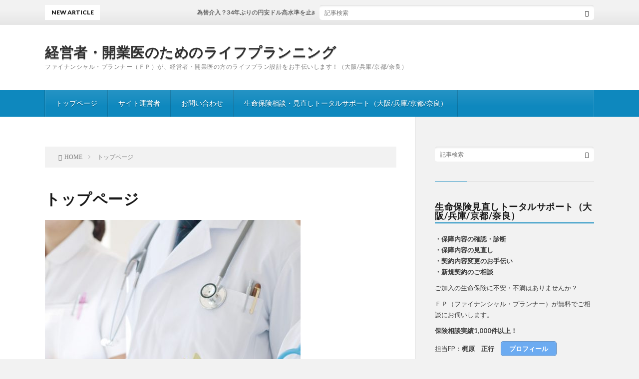

--- FILE ---
content_type: text/html; charset=UTF-8
request_url: https://doc-ins.com/
body_size: 46554
content:
<!DOCTYPE html>
<html dir="ltr" lang="ja" prefix="og: https://ogp.me/ns#" prefix="og: http://ogp.me/ns#">
<head prefix="og: http://ogp.me/ns# fb: http://ogp.me/ns/fb# article: http://ogp.me/ns/article#">
<meta charset="UTF-8">
<title>30代・40代 個人開業医のためのライフプランニング</title>
	<style>img:is([sizes="auto" i], [sizes^="auto," i]) { contain-intrinsic-size: 3000px 1500px }</style>
	
		<!-- All in One SEO 4.8.4.1 - aioseo.com -->
	<meta name="robots" content="max-image-preview:large" />
	<link rel="canonical" href="https://www.doc-ins.com/" />
	<meta name="generator" content="All in One SEO (AIOSEO) 4.8.4.1" />
		<meta property="og:locale" content="ja_JP" />
		<meta property="og:site_name" content="経営者・開業医のためのライフプランニング | ファイナンシャル・プランナー（ＦＰ）が、経営者・開業医の方のライフプラン設計をお手伝いします！（大阪/兵庫/京都/奈良）" />
		<meta property="og:type" content="article" />
		<meta property="og:title" content="30代・40代 個人開業医のためのライフプランニング" />
		<meta property="og:url" content="https://www.doc-ins.com/" />
		<meta property="article:published_time" content="2017-04-26T02:01:03+00:00" />
		<meta property="article:modified_time" content="2022-01-27T07:51:09+00:00" />
		<meta name="twitter:card" content="summary" />
		<meta name="twitter:title" content="30代・40代 個人開業医のためのライフプランニング" />
		<script type="application/ld+json" class="aioseo-schema">
			{"@context":"https:\/\/schema.org","@graph":[{"@type":"BreadcrumbList","@id":"https:\/\/www.doc-ins.com\/#breadcrumblist","itemListElement":[{"@type":"ListItem","@id":"https:\/\/www.doc-ins.com#listItem","position":1,"name":"Home"}]},{"@type":"Organization","@id":"https:\/\/www.doc-ins.com\/#organization","name":"\u7d4c\u55b6\u8005\u30fb\u958b\u696d\u533b\u306e\u305f\u3081\u306e\u30e9\u30a4\u30d5\u30d7\u30e9\u30f3\u30cb\u30f3\u30b0","description":"\u30d5\u30a1\u30a4\u30ca\u30f3\u30b7\u30e3\u30eb\u30fb\u30d7\u30e9\u30f3\u30ca\u30fc\uff08\uff26\uff30\uff09\u304c\u3001\u7d4c\u55b6\u8005\u30fb\u958b\u696d\u533b\u306e\u65b9\u306e\u30e9\u30a4\u30d5\u30d7\u30e9\u30f3\u8a2d\u8a08\u3092\u304a\u624b\u4f1d\u3044\u3057\u307e\u3059\uff01\uff08\u5927\u962a\/\u5175\u5eab\/\u4eac\u90fd\/\u5948\u826f\uff09","url":"https:\/\/www.doc-ins.com\/"},{"@type":"WebPage","@id":"https:\/\/www.doc-ins.com\/#webpage","url":"https:\/\/www.doc-ins.com\/","name":"30\u4ee3\u30fb40\u4ee3 \u500b\u4eba\u958b\u696d\u533b\u306e\u305f\u3081\u306e\u30e9\u30a4\u30d5\u30d7\u30e9\u30f3\u30cb\u30f3\u30b0","inLanguage":"ja","isPartOf":{"@id":"https:\/\/www.doc-ins.com\/#website"},"breadcrumb":{"@id":"https:\/\/www.doc-ins.com\/#breadcrumblist"},"image":{"@type":"ImageObject","url":"https:\/\/www.doc-ins.com\/wp\/wp-content\/uploads\/2017\/12\/pic_g246.jpg","@id":"https:\/\/www.doc-ins.com\/#mainImage","width":750,"height":498},"primaryImageOfPage":{"@id":"https:\/\/www.doc-ins.com\/#mainImage"},"datePublished":"2017-04-26T11:01:03+09:00","dateModified":"2022-01-27T16:51:09+09:00"},{"@type":"WebSite","@id":"https:\/\/www.doc-ins.com\/#website","url":"https:\/\/www.doc-ins.com\/","name":"30\u4ee3\u30fb40\u4ee3\u3000\u958b\u696d\u533b\u306e\u305f\u3081\u306e\u30e9\u30a4\u30d5\u30d7\u30e9\u30f3\u30cb\u30f3\u30b0","description":"\u30d5\u30a1\u30a4\u30ca\u30f3\u30b7\u30e3\u30eb\u30fb\u30d7\u30e9\u30f3\u30ca\u30fc\uff08\uff26\uff30\uff09\u304c\u3001\u7d4c\u55b6\u8005\u30fb\u958b\u696d\u533b\u306e\u65b9\u306e\u30e9\u30a4\u30d5\u30d7\u30e9\u30f3\u8a2d\u8a08\u3092\u304a\u624b\u4f1d\u3044\u3057\u307e\u3059\uff01\uff08\u5927\u962a\/\u5175\u5eab\/\u4eac\u90fd\/\u5948\u826f\uff09","inLanguage":"ja","publisher":{"@id":"https:\/\/www.doc-ins.com\/#organization"}}]}
		</script>
		<!-- All in One SEO -->

<link rel='dns-prefetch' href='//webfonts.sakura.ne.jp' />
<link rel='dns-prefetch' href='//www.doc-ins.com' />
<link rel='stylesheet' id='wp-block-library-css' href='https://www.doc-ins.com/wp/wp-includes/css/dist/block-library/style.min.css?ver=6.8.3' type='text/css' media='all' />
<style id='classic-theme-styles-inline-css' type='text/css'>
/*! This file is auto-generated */
.wp-block-button__link{color:#fff;background-color:#32373c;border-radius:9999px;box-shadow:none;text-decoration:none;padding:calc(.667em + 2px) calc(1.333em + 2px);font-size:1.125em}.wp-block-file__button{background:#32373c;color:#fff;text-decoration:none}
</style>
<style id='global-styles-inline-css' type='text/css'>
:root{--wp--preset--aspect-ratio--square: 1;--wp--preset--aspect-ratio--4-3: 4/3;--wp--preset--aspect-ratio--3-4: 3/4;--wp--preset--aspect-ratio--3-2: 3/2;--wp--preset--aspect-ratio--2-3: 2/3;--wp--preset--aspect-ratio--16-9: 16/9;--wp--preset--aspect-ratio--9-16: 9/16;--wp--preset--color--black: #000000;--wp--preset--color--cyan-bluish-gray: #abb8c3;--wp--preset--color--white: #ffffff;--wp--preset--color--pale-pink: #f78da7;--wp--preset--color--vivid-red: #cf2e2e;--wp--preset--color--luminous-vivid-orange: #ff6900;--wp--preset--color--luminous-vivid-amber: #fcb900;--wp--preset--color--light-green-cyan: #7bdcb5;--wp--preset--color--vivid-green-cyan: #00d084;--wp--preset--color--pale-cyan-blue: #8ed1fc;--wp--preset--color--vivid-cyan-blue: #0693e3;--wp--preset--color--vivid-purple: #9b51e0;--wp--preset--gradient--vivid-cyan-blue-to-vivid-purple: linear-gradient(135deg,rgba(6,147,227,1) 0%,rgb(155,81,224) 100%);--wp--preset--gradient--light-green-cyan-to-vivid-green-cyan: linear-gradient(135deg,rgb(122,220,180) 0%,rgb(0,208,130) 100%);--wp--preset--gradient--luminous-vivid-amber-to-luminous-vivid-orange: linear-gradient(135deg,rgba(252,185,0,1) 0%,rgba(255,105,0,1) 100%);--wp--preset--gradient--luminous-vivid-orange-to-vivid-red: linear-gradient(135deg,rgba(255,105,0,1) 0%,rgb(207,46,46) 100%);--wp--preset--gradient--very-light-gray-to-cyan-bluish-gray: linear-gradient(135deg,rgb(238,238,238) 0%,rgb(169,184,195) 100%);--wp--preset--gradient--cool-to-warm-spectrum: linear-gradient(135deg,rgb(74,234,220) 0%,rgb(151,120,209) 20%,rgb(207,42,186) 40%,rgb(238,44,130) 60%,rgb(251,105,98) 80%,rgb(254,248,76) 100%);--wp--preset--gradient--blush-light-purple: linear-gradient(135deg,rgb(255,206,236) 0%,rgb(152,150,240) 100%);--wp--preset--gradient--blush-bordeaux: linear-gradient(135deg,rgb(254,205,165) 0%,rgb(254,45,45) 50%,rgb(107,0,62) 100%);--wp--preset--gradient--luminous-dusk: linear-gradient(135deg,rgb(255,203,112) 0%,rgb(199,81,192) 50%,rgb(65,88,208) 100%);--wp--preset--gradient--pale-ocean: linear-gradient(135deg,rgb(255,245,203) 0%,rgb(182,227,212) 50%,rgb(51,167,181) 100%);--wp--preset--gradient--electric-grass: linear-gradient(135deg,rgb(202,248,128) 0%,rgb(113,206,126) 100%);--wp--preset--gradient--midnight: linear-gradient(135deg,rgb(2,3,129) 0%,rgb(40,116,252) 100%);--wp--preset--font-size--small: 13px;--wp--preset--font-size--medium: 20px;--wp--preset--font-size--large: 36px;--wp--preset--font-size--x-large: 42px;--wp--preset--spacing--20: 0.44rem;--wp--preset--spacing--30: 0.67rem;--wp--preset--spacing--40: 1rem;--wp--preset--spacing--50: 1.5rem;--wp--preset--spacing--60: 2.25rem;--wp--preset--spacing--70: 3.38rem;--wp--preset--spacing--80: 5.06rem;--wp--preset--shadow--natural: 6px 6px 9px rgba(0, 0, 0, 0.2);--wp--preset--shadow--deep: 12px 12px 50px rgba(0, 0, 0, 0.4);--wp--preset--shadow--sharp: 6px 6px 0px rgba(0, 0, 0, 0.2);--wp--preset--shadow--outlined: 6px 6px 0px -3px rgba(255, 255, 255, 1), 6px 6px rgba(0, 0, 0, 1);--wp--preset--shadow--crisp: 6px 6px 0px rgba(0, 0, 0, 1);}:where(.is-layout-flex){gap: 0.5em;}:where(.is-layout-grid){gap: 0.5em;}body .is-layout-flex{display: flex;}.is-layout-flex{flex-wrap: wrap;align-items: center;}.is-layout-flex > :is(*, div){margin: 0;}body .is-layout-grid{display: grid;}.is-layout-grid > :is(*, div){margin: 0;}:where(.wp-block-columns.is-layout-flex){gap: 2em;}:where(.wp-block-columns.is-layout-grid){gap: 2em;}:where(.wp-block-post-template.is-layout-flex){gap: 1.25em;}:where(.wp-block-post-template.is-layout-grid){gap: 1.25em;}.has-black-color{color: var(--wp--preset--color--black) !important;}.has-cyan-bluish-gray-color{color: var(--wp--preset--color--cyan-bluish-gray) !important;}.has-white-color{color: var(--wp--preset--color--white) !important;}.has-pale-pink-color{color: var(--wp--preset--color--pale-pink) !important;}.has-vivid-red-color{color: var(--wp--preset--color--vivid-red) !important;}.has-luminous-vivid-orange-color{color: var(--wp--preset--color--luminous-vivid-orange) !important;}.has-luminous-vivid-amber-color{color: var(--wp--preset--color--luminous-vivid-amber) !important;}.has-light-green-cyan-color{color: var(--wp--preset--color--light-green-cyan) !important;}.has-vivid-green-cyan-color{color: var(--wp--preset--color--vivid-green-cyan) !important;}.has-pale-cyan-blue-color{color: var(--wp--preset--color--pale-cyan-blue) !important;}.has-vivid-cyan-blue-color{color: var(--wp--preset--color--vivid-cyan-blue) !important;}.has-vivid-purple-color{color: var(--wp--preset--color--vivid-purple) !important;}.has-black-background-color{background-color: var(--wp--preset--color--black) !important;}.has-cyan-bluish-gray-background-color{background-color: var(--wp--preset--color--cyan-bluish-gray) !important;}.has-white-background-color{background-color: var(--wp--preset--color--white) !important;}.has-pale-pink-background-color{background-color: var(--wp--preset--color--pale-pink) !important;}.has-vivid-red-background-color{background-color: var(--wp--preset--color--vivid-red) !important;}.has-luminous-vivid-orange-background-color{background-color: var(--wp--preset--color--luminous-vivid-orange) !important;}.has-luminous-vivid-amber-background-color{background-color: var(--wp--preset--color--luminous-vivid-amber) !important;}.has-light-green-cyan-background-color{background-color: var(--wp--preset--color--light-green-cyan) !important;}.has-vivid-green-cyan-background-color{background-color: var(--wp--preset--color--vivid-green-cyan) !important;}.has-pale-cyan-blue-background-color{background-color: var(--wp--preset--color--pale-cyan-blue) !important;}.has-vivid-cyan-blue-background-color{background-color: var(--wp--preset--color--vivid-cyan-blue) !important;}.has-vivid-purple-background-color{background-color: var(--wp--preset--color--vivid-purple) !important;}.has-black-border-color{border-color: var(--wp--preset--color--black) !important;}.has-cyan-bluish-gray-border-color{border-color: var(--wp--preset--color--cyan-bluish-gray) !important;}.has-white-border-color{border-color: var(--wp--preset--color--white) !important;}.has-pale-pink-border-color{border-color: var(--wp--preset--color--pale-pink) !important;}.has-vivid-red-border-color{border-color: var(--wp--preset--color--vivid-red) !important;}.has-luminous-vivid-orange-border-color{border-color: var(--wp--preset--color--luminous-vivid-orange) !important;}.has-luminous-vivid-amber-border-color{border-color: var(--wp--preset--color--luminous-vivid-amber) !important;}.has-light-green-cyan-border-color{border-color: var(--wp--preset--color--light-green-cyan) !important;}.has-vivid-green-cyan-border-color{border-color: var(--wp--preset--color--vivid-green-cyan) !important;}.has-pale-cyan-blue-border-color{border-color: var(--wp--preset--color--pale-cyan-blue) !important;}.has-vivid-cyan-blue-border-color{border-color: var(--wp--preset--color--vivid-cyan-blue) !important;}.has-vivid-purple-border-color{border-color: var(--wp--preset--color--vivid-purple) !important;}.has-vivid-cyan-blue-to-vivid-purple-gradient-background{background: var(--wp--preset--gradient--vivid-cyan-blue-to-vivid-purple) !important;}.has-light-green-cyan-to-vivid-green-cyan-gradient-background{background: var(--wp--preset--gradient--light-green-cyan-to-vivid-green-cyan) !important;}.has-luminous-vivid-amber-to-luminous-vivid-orange-gradient-background{background: var(--wp--preset--gradient--luminous-vivid-amber-to-luminous-vivid-orange) !important;}.has-luminous-vivid-orange-to-vivid-red-gradient-background{background: var(--wp--preset--gradient--luminous-vivid-orange-to-vivid-red) !important;}.has-very-light-gray-to-cyan-bluish-gray-gradient-background{background: var(--wp--preset--gradient--very-light-gray-to-cyan-bluish-gray) !important;}.has-cool-to-warm-spectrum-gradient-background{background: var(--wp--preset--gradient--cool-to-warm-spectrum) !important;}.has-blush-light-purple-gradient-background{background: var(--wp--preset--gradient--blush-light-purple) !important;}.has-blush-bordeaux-gradient-background{background: var(--wp--preset--gradient--blush-bordeaux) !important;}.has-luminous-dusk-gradient-background{background: var(--wp--preset--gradient--luminous-dusk) !important;}.has-pale-ocean-gradient-background{background: var(--wp--preset--gradient--pale-ocean) !important;}.has-electric-grass-gradient-background{background: var(--wp--preset--gradient--electric-grass) !important;}.has-midnight-gradient-background{background: var(--wp--preset--gradient--midnight) !important;}.has-small-font-size{font-size: var(--wp--preset--font-size--small) !important;}.has-medium-font-size{font-size: var(--wp--preset--font-size--medium) !important;}.has-large-font-size{font-size: var(--wp--preset--font-size--large) !important;}.has-x-large-font-size{font-size: var(--wp--preset--font-size--x-large) !important;}
:where(.wp-block-post-template.is-layout-flex){gap: 1.25em;}:where(.wp-block-post-template.is-layout-grid){gap: 1.25em;}
:where(.wp-block-columns.is-layout-flex){gap: 2em;}:where(.wp-block-columns.is-layout-grid){gap: 2em;}
:root :where(.wp-block-pullquote){font-size: 1.5em;line-height: 1.6;}
</style>
<link rel='stylesheet' id='contact-form-7-css' href='https://www.doc-ins.com/wp/wp-content/plugins/contact-form-7/includes/css/styles.css?ver=6.1' type='text/css' media='all' />
<link rel='stylesheet' id='toc-screen-css' href='https://www.doc-ins.com/wp/wp-content/plugins/table-of-contents-plus/screen.min.css?ver=2411.1' type='text/css' media='all' />
<style id='toc-screen-inline-css' type='text/css'>
div#toc_container ul li {font-size: 100%;}
</style>
<script type="text/javascript" src="https://www.doc-ins.com/wp/wp-includes/js/jquery/jquery.min.js?ver=3.7.1" id="jquery-core-js"></script>
<script type="text/javascript" src="https://www.doc-ins.com/wp/wp-includes/js/jquery/jquery-migrate.min.js?ver=3.4.1" id="jquery-migrate-js"></script>
<script type="text/javascript" src="//webfonts.sakura.ne.jp/js/sakurav3.js?fadein=0&amp;ver=3.1.4" id="typesquare_std-js"></script>
<link rel="https://api.w.org/" href="https://www.doc-ins.com/wp-json/" /><link rel="alternate" title="JSON" type="application/json" href="https://www.doc-ins.com/wp-json/wp/v2/pages/8" /><link rel="alternate" title="oEmbed (JSON)" type="application/json+oembed" href="https://www.doc-ins.com/wp-json/oembed/1.0/embed?url=https%3A%2F%2Fwww.doc-ins.com%2F" />
<link rel="alternate" title="oEmbed (XML)" type="text/xml+oembed" href="https://www.doc-ins.com/wp-json/oembed/1.0/embed?url=https%3A%2F%2Fwww.doc-ins.com%2F&#038;format=xml" />
<link rel="stylesheet" href="https://www.doc-ins.com/wp/wp-content/themes/lionblog/style.css">
<link rel="stylesheet" href="https://www.doc-ins.com/wp/wp-content/themes/lionblog/css/content.css">
<link rel="stylesheet" href="https://www.doc-ins.com/wp/wp-content/themes/lionblog-child/style.css">
<link rel="stylesheet" href="https://www.doc-ins.com/wp/wp-content/themes/lionblog/css/icon.css">
<link rel="stylesheet" href="https://fonts.googleapis.com/css?family=Lato:400,700,900">
<meta http-equiv="X-UA-Compatible" content="IE=edge">
<meta name="viewport" content="width=device-width, initial-scale=1, shrink-to-fit=no">
<link rel="dns-prefetch" href="//www.google.com">
<link rel="dns-prefetch" href="//www.google-analytics.com">
<link rel="dns-prefetch" href="//fonts.googleapis.com">
<link rel="dns-prefetch" href="//fonts.gstatic.com">
<link rel="dns-prefetch" href="//pagead2.googlesyndication.com">
<link rel="dns-prefetch" href="//googleads.g.doubleclick.net">
<link rel="dns-prefetch" href="//www.gstatic.com">
<style>
.content h2{
	position: relative;
	padding:20px;
	color:#ffffff;
	background: #0e88be;
}
.content h2::after {
	position: absolute;
	content: "";
	top: 100%;
	left: 30px;
	border: 15px solid transparent;
	border-top: 15px solid #0e88be;
	width: 0;
	height: 0;
}
.content h3{
	padding:20px;
	color:#191919;
	border: 1px solid #E5E5E5;
	border-left: 5px solid #63acb7;
}
</style>
<link rel="icon" href="https://www.doc-ins.com/wp/wp-content/uploads/2017/12/cropped-pic_g246-32x32.jpg" sizes="32x32" />
<link rel="icon" href="https://www.doc-ins.com/wp/wp-content/uploads/2017/12/cropped-pic_g246-192x192.jpg" sizes="192x192" />
<link rel="apple-touch-icon" href="https://www.doc-ins.com/wp/wp-content/uploads/2017/12/cropped-pic_g246-180x180.jpg" />
<meta name="msapplication-TileImage" content="https://www.doc-ins.com/wp/wp-content/uploads/2017/12/cropped-pic_g246-270x270.jpg" />
<meta property="og:site_name" content="経営者・開業医のためのライフプランニング" />
<meta property="og:type" content="article" />
<meta property="og:title" content="トップページ" />
<meta property="og:description" content="ファイナンシャル・プランナーが、先生方のライフプラン設計をお手伝いします！ 信頼できる保険の担当者はいますか？ 特に個人開業医の方は、公的保障が薄く、不足する保障は民間の保険で補完する必要があります。ただ、あくまでも民間の保険は公的保障の補" />
<meta property="og:url" content="https://www.doc-ins.com/" />
<meta property="og:image" content="https://www.doc-ins.com/wp/wp-content/uploads/2017/12/pic_g246.jpg" />
<meta name="twitter:card" content="summary" />



<!-- Global site tag (gtag.js) - Google Analytics -->
<script async src="https://www.googletagmanager.com/gtag/js?id=UA-58357123-3"></script>
<script>
  window.dataLayer = window.dataLayer || [];
  function gtag(){dataLayer.push(arguments);}
  gtag('js', new Date());

  gtag('config', 'UA-58357123-3');
</script>
	
</head>
<body class="t-light t-sky t-rich">

    
  <!--l-header-->
  <header class="l-header">
    
    <!--l-hMain-->
    <div class="l-hMain">
      <div class="container">
      
        <div class="siteTitle siteTitle-noneAd">
	              <p class="siteTitle__big u-txtShdw"><a class="siteTitle__link" href="https://www.doc-ins.com">経営者・開業医のためのライフプランニング</a></p>          <p class="siteTitle__small">ファイナンシャル・プランナー（ＦＰ）が、経営者・開業医の方のライフプラン設計をお手伝いします！（大阪/兵庫/京都/奈良）</p>	            </div>
      

	          
      
        <nav class="globalNavi">
        <input class="globalNavi__toggle" id="globalNavi__toggle" type="checkbox" value="none">
        <label class="globalNavi__switch" for="globalNavi__toggle"></label>
	    <ul class="globalNavi__list u-txtShdw"><li id="menu-item-90" class="menu-item menu-item-type-post_type menu-item-object-page menu-item-home current-menu-item page_item page-item-8 current_page_item menu-item-90"><a href="https://www.doc-ins.com/" aria-current="page">トップページ</a></li>
<li id="menu-item-106" class="menu-item menu-item-type-post_type menu-item-object-page menu-item-106"><a href="https://www.doc-ins.com/uneisha/">サイト運営者</a></li>
<li id="menu-item-130" class="menu-item menu-item-type-post_type menu-item-object-page menu-item-130"><a href="https://www.doc-ins.com/otoiawase/">お問い合わせ</a></li>
<li id="menu-item-1334" class="menu-item menu-item-type-post_type menu-item-object-page menu-item-1334"><a href="https://www.doc-ins.com/minaoshi-soudan/">生命保険相談・見直しトータルサポート（大阪/兵庫/京都/奈良）</a></li>
</ul>
	            </nav>
       
      </div>
    </div>
    <!-- /l-hMain -->
    
    
    <!-- l-hExtra -->
		    <div class="l-hExtra">
      <div class="container">
        
        <div class="marquee">
          <div class="marquee__title">NEW ARTICLE</div>
          <div class="marquee__item">
		  		              <a class="marquee__link" href="https://www.doc-ins.com/foreign-exchange-intervention/">為替介入？34年ぶりの円安ドル高水準を止められる？</a>
		  		            </div>
        </div>

        <div class="socialSearch">
                        <div class="searchBox">
        <form class="searchBox__form" method="get" target="_top" action="https://www.doc-ins.com/" >
          <input class="searchBox__input" type="text" maxlength="50" name="s" placeholder="記事検索"><button class="searchBox__submit icon-search" type="submit" value="search"> </button>
        </form>
      </div>                
	                    </div>
     
      </div>
    </div>
        <!-- /l-hExtra -->
    
  </header>
  <!--/l-header-->
  
    
  <!-- l-wrapper -->
  <div class="l-wrapper ">
	
    <!-- l-main -->
    <main class="l-main">
	
	  <div class="breadcrumb" ><div class="container" ><ul class="breadcrumb__list"><li class="breadcrumb__item" itemscope itemtype="http://data-vocabulary.org/Breadcrumb"><a href="https://www.doc-ins.com/" itemprop="url"><span class="icon-home" itemprop="title">HOME</span></a></li><li class="breadcrumb__item">トップページ</li></ul></div></div> 
      
      <article> 
      <h1 class="heading heading-primary">トップページ</h1>
	  
	        <section class="content content-page">
	    <p><img fetchpriority="high" decoding="async" class="alignnone size-full wp-image-990" src="https://www.doc-ins.com/wp/wp-content/uploads/2017/12/cropped-pic_g246.jpg" alt="" width="512" height="512" /></p>
<p>ファイナンシャル・プランナーが、先生方のライフプラン設計をお手伝いします！</p>
<p>信頼できる保険の担当者はいますか？</p>
<p>特に個人開業医の方は、公的保障が薄く、不足する保障は民間の保険で補完する必要があります。ただ、あくまでも民間の保険は公的保障の補完的な役割を担っています。しかし、公的保障を考慮せず、民間の保険に加入されているドクターを何人も見てきました。</p>
<p>公的年金や公的医療保険などの公的保障を理解せず、また、公的保障と民間保険のバランスを考えずに保険に加入してしまうと、保障が不足したり、保障が過剰になったりしてしまいます。</p>
<p>開業医の方の公的保障はどのようなものかを理解し、その不足部分を民間の保険で補完する組み合わせを考え、ライフプラン設計のお手伝いをしたいと思います。先生方に寄り添い、先生方の立場でライフプランをご提案します。</p>
<p>既に民間の保険を契約されている先生方も多いと思います。現在の契約内容に不安を感じられている場合には、ご相談下さい。保障内容を確認し、先生のご意向に沿っているものは残しつつ、そうでないものは見直し、皆様の未来への想いを形にするお手伝いを致します。</p>
<p>当サイトでは、開業医（医師・歯科医師）の方のライフプランを設計する上でのヒントとして、社会保険、生命保険、損害保険、相続、税金などの情報をご提供させて頂きます。先生方の人生設計に少しでもお役に立てれば幸いです。</p>
      </section>
	        
      </article> 
 
      
    </main>
    <!-- /l-main -->
    
        <!-- l-sidebar -->
          <div class="l-sidebar">
	  
	          <aside class="widget">      <div class="searchBox">
        <form class="searchBox__form" method="get" target="_top" action="https://www.doc-ins.com/" >
          <input class="searchBox__input" type="text" maxlength="50" name="s" placeholder="記事検索"><button class="searchBox__submit icon-search" type="submit" value="search"> </button>
        </form>
      </div></aside><aside class="widget"><h2 class="heading heading-widget">生命保険見直しトータルサポート（大阪/兵庫/京都/奈良）</h2>			<div class="textwidget"><p><b>・保障内容の確認・診断<br />
・保障内容の見直し<br />
・契約内容変更のお手伝い<br />
・新規契約のご相談</b></p>
<p>ご加入の生命保険に不安・不満はありませんか？</p>
<p>ＦＰ（ファイナンシャル・プランナー）が無料でご相談にお伺いします。</p>
<p><b>保険相談実績1,000件以上！</b></p>
<p>担当FP：<b>梶原　正行</b>　<a href="/profile/" class="su-button su-button-style-default" style="color:#FFFFFF;background-color:#6cabf1;border-color:#5789c1;border-radius:5px" target="_self"><span style="color:#FFFFFF;padding:0px 16px;font-size:13px;line-height:26px;border-color:#99c5f6;border-radius:5px;text-shadow:none"> プロフィール</span></a></p>
<p><a href="/minaoshi-soudan/"><img loading="lazy" decoding="async" class="alignnone size-full wp-image-1470" src="https://www.doc-ins.com/wp/wp-content/uploads/2018/06/1870325ae4e2c61244c1b14b0fa4f623.png" alt="" width="309" height="127" /></a></p>
</div>
		</aside><aside class="widget"><h2 class="heading heading-widget">人気記事</h2>        <ol class="rankListWidget">
          <li class="rankListWidget__item">
                        <div class="eyecatch eyecatch-widget u-txtShdw">
              <a href="https://www.doc-ins.com/siharaichousho/">
			    <img width="640" height="427" src="https://www.doc-ins.com/wp/wp-content/uploads/2018/03/80030cd35aa53259892b4364139e2bb4_s.jpg" class="attachment-icatch size-icatch wp-post-image" alt="" decoding="async" loading="lazy" />              </a>
            </div>
                        <h3 class="rankListWidget__title"><a href="https://www.doc-ins.com/siharaichousho/">保険金支払時に保険会社から税務署に支払調書が提出される？</a></h3>
            <div class="dateList dateList-widget">
                            <span class="dateList__item icon-folder"><a href="https://www.doc-ins.com/category/%e7%94%9f%e5%91%bd%e4%bf%9d%e9%99%ba/" rel="category tag">生命保険</a> <a href="https://www.doc-ins.com/category/%e7%a8%8e%e9%87%91/" rel="category tag">税金</a></span>
            </div>
          </li>
          <li class="rankListWidget__item">
                        <div class="eyecatch eyecatch-widget u-txtShdw">
              <a href="https://www.doc-ins.com/kikin-kaiyaku/">
			    <img width="640" height="427" src="https://www.doc-ins.com/wp/wp-content/uploads/2017/06/a5e1f5fc8b8a7ae28342c6be0f8b7c8c_s.jpg" class="attachment-icatch size-icatch wp-post-image" alt="" decoding="async" loading="lazy" />              </a>
            </div>
                        <h3 class="rankListWidget__title"><a href="https://www.doc-ins.com/kikin-kaiyaku/">国民年金基金をやめたい場合、途中解約や途中脱退は可能？</a></h3>
            <div class="dateList dateList-widget">
                            <span class="dateList__item icon-folder"><a href="https://www.doc-ins.com/category/%e5%9b%bd%e6%b0%91%e5%b9%b4%e9%87%91%e5%9f%ba%e9%87%91/" rel="category tag">国民年金基金</a></span>
            </div>
          </li>
          <li class="rankListWidget__item">
                        <div class="eyecatch eyecatch-widget u-txtShdw">
              <a href="https://www.doc-ins.com/haitoukin/">
			    <img width="640" height="427" src="https://www.doc-ins.com/wp/wp-content/uploads/2018/09/1482325465ddb9c14b8a6bf855a60455_s.jpg" class="attachment-icatch size-icatch wp-post-image" alt="" decoding="async" loading="lazy" />              </a>
            </div>
                        <h3 class="rankListWidget__title"><a href="https://www.doc-ins.com/haitoukin/">生命保険の配当金を受け取ると税金が課税される？確定申告は必要？</a></h3>
            <div class="dateList dateList-widget">
                            <span class="dateList__item icon-folder"><a href="https://www.doc-ins.com/category/%e7%94%9f%e5%91%bd%e4%bf%9d%e9%99%ba/" rel="category tag">生命保険</a></span>
            </div>
          </li>
          <li class="rankListWidget__item">
                        <div class="eyecatch eyecatch-widget u-txtShdw">
              <a href="https://www.doc-ins.com/mynumber/">
			    <img width="640" height="480" src="https://www.doc-ins.com/wp/wp-content/uploads/2018/04/cedea604aae91a7f90950d53135c6ac6_s.jpg" class="attachment-icatch size-icatch wp-post-image" alt="" decoding="async" loading="lazy" />              </a>
            </div>
                        <h3 class="rankListWidget__title"><a href="https://www.doc-ins.com/mynumber/">保険会社にマイナンバー（個人番号）を提出する義務はある？</a></h3>
            <div class="dateList dateList-widget">
                            <span class="dateList__item icon-folder"><a href="https://www.doc-ins.com/category/%e7%94%9f%e5%91%bd%e4%bf%9d%e9%99%ba/" rel="category tag">生命保険</a> <a href="https://www.doc-ins.com/category/%e7%a8%8e%e9%87%91/" rel="category tag">税金</a></span>
            </div>
          </li>
          <li class="rankListWidget__item">
                        <div class="eyecatch eyecatch-widget u-txtShdw">
              <a href="https://www.doc-ins.com/sueoki/">
			    <img width="640" height="427" src="https://www.doc-ins.com/wp/wp-content/uploads/2018/01/5f7379ba2228551dd75e088c7fdfeade_s.jpg" class="attachment-icatch size-icatch wp-post-image" alt="" decoding="async" loading="lazy" />              </a>
            </div>
                        <h3 class="rankListWidget__title"><a href="https://www.doc-ins.com/sueoki/">満期保険金、死亡保険金の据え置きとは？税金は？確定申告は不要？</a></h3>
            <div class="dateList dateList-widget">
                            <span class="dateList__item icon-folder"><a href="https://www.doc-ins.com/category/%e5%a4%96%e8%b2%a8%e5%bb%ba%e3%81%a6%e4%bf%9d%e9%99%ba/" rel="category tag">外貨建て保険</a> <a href="https://www.doc-ins.com/category/%e7%94%9f%e5%91%bd%e4%bf%9d%e9%99%ba/" rel="category tag">生命保険</a></span>
            </div>
          </li>
        </ol>
		</aside><aside class="widget"><h2 class="heading heading-widget">最近の投稿</h2>            <ol class="imgListWidget">
                              
              <li class="imgListWidget__item">
                                  <a class="imgListWidget__borderBox" href="https://www.doc-ins.com/foreign-exchange-intervention/" title="為替介入？34年ぶりの円安ドル高水準を止められる？"><span>
                                      <img width="150" height="150" src="https://www.doc-ins.com/wp/wp-content/uploads/2017/12/dcb157fcbab46922bdfabb7baad5235a_s-150x150.jpg" class="attachment-thumbnail size-thumbnail wp-post-image" alt="" decoding="async" loading="lazy" />                                    </span></a>
                                <h3 class="imgListWidget__title">
                  <a href="https://www.doc-ins.com/foreign-exchange-intervention/">為替介入？34年ぶりの円安ドル高水準を止められる？</a>
                                  </h3>
              </li>
                              
              <li class="imgListWidget__item">
                                  <a class="imgListWidget__borderBox" href="https://www.doc-ins.com/weak-yen-20240327/" title="34年振りの円安ドル高水準｜為替介入はある？"><span>
                                      <img width="150" height="150" src="https://www.doc-ins.com/wp/wp-content/uploads/2018/04/15038df36b5a49dcc6b3fe7717c6d0c6_s-150x150.jpg" class="attachment-thumbnail size-thumbnail wp-post-image" alt="" decoding="async" loading="lazy" />                                    </span></a>
                                <h3 class="imgListWidget__title">
                  <a href="https://www.doc-ins.com/weak-yen-20240327/">34年振りの円安ドル高水準｜為替介入はある？</a>
                                  </h3>
              </li>
                              
              <li class="imgListWidget__item">
                                  <a class="imgListWidget__borderBox" href="https://www.doc-ins.com/kikin-matome/" title="国民年金基金とは？｜加入条件や掛金などをわかりやすく徹底解説"><span>
                                      <img width="150" height="150" src="https://www.doc-ins.com/wp/wp-content/uploads/2018/12/0c77b6336051ac2f8b33ed6a8ed27472_s-150x150.jpg" class="attachment-thumbnail size-thumbnail wp-post-image" alt="" decoding="async" loading="lazy" />                                    </span></a>
                                <h3 class="imgListWidget__title">
                  <a href="https://www.doc-ins.com/kikin-matome/">国民年金基金とは？｜加入条件や掛金などをわかりやすく徹底解説</a>
                                  </h3>
              </li>
                              
              <li class="imgListWidget__item">
                                  <a class="imgListWidget__borderBox" href="https://www.doc-ins.com/kikin-risk/" title="国民年金基金は危ない？｜破たんリスクやインフレリスクについて解説"><span>
                                      <img width="150" height="150" src="https://www.doc-ins.com/wp/wp-content/uploads/2018/12/0c77b6336051ac2f8b33ed6a8ed27472_s-150x150.jpg" class="attachment-thumbnail size-thumbnail wp-post-image" alt="" decoding="async" loading="lazy" />                                    </span></a>
                                <h3 class="imgListWidget__title">
                  <a href="https://www.doc-ins.com/kikin-risk/">国民年金基金は危ない？｜破たんリスクやインフレリスクについて解説</a>
                                  </h3>
              </li>
                              
              <li class="imgListWidget__item">
                                  <a class="imgListWidget__borderBox" href="https://www.doc-ins.com/kikin-merit-demerit/" title="国民年金基金は入るべきか？3つのメリットと4つのデメリットを解説"><span>
                                      <img width="150" height="150" src="https://www.doc-ins.com/wp/wp-content/uploads/2021/01/1137690_s-150x150.jpg" class="attachment-thumbnail size-thumbnail wp-post-image" alt="" decoding="async" loading="lazy" />                                    </span></a>
                                <h3 class="imgListWidget__title">
                  <a href="https://www.doc-ins.com/kikin-merit-demerit/">国民年金基金は入るべきか？3つのメリットと4つのデメリットを解説</a>
                                  </h3>
              </li>
                          </ol>
            </aside><aside class="widget"><h2 class="heading heading-widget">カテゴリー</h2>
			<ul>
					<li class="cat-item cat-item-22"><a href="https://www.doc-ins.com/category/nisa%ef%bc%88%e5%b0%91%e9%a1%8d%e6%8a%95%e8%b3%87%e9%9d%9e%e8%aa%b2%e7%a8%8e%e5%88%b6%e5%ba%a6%ef%bc%89/">NISA（少額投資非課税制度）</a> (3)
</li>
	<li class="cat-item cat-item-28"><a href="https://www.doc-ins.com/category/%e3%83%a9%e3%82%a4%e3%83%95%e3%83%97%e3%83%a9%e3%83%b3/">ライフプラン</a> (2)
</li>
	<li class="cat-item cat-item-33"><a href="https://www.doc-ins.com/category/%e4%b8%89%e5%a4%a7%e7%96%be%e7%97%85%e4%bf%9d%e9%9a%9c%e4%bf%9d%e9%99%ba/">三大疾病保障保険</a> (2)
</li>
	<li class="cat-item cat-item-11"><a href="https://www.doc-ins.com/category/%e4%bb%98%e5%8a%a0%e5%b9%b4%e9%87%91/">付加年金</a> (1)
</li>
	<li class="cat-item cat-item-10"><a href="https://www.doc-ins.com/category/%e5%80%8b%e4%ba%ba%e5%9e%8b%e7%a2%ba%e5%ae%9a%e6%8b%a0%e5%87%ba%e5%b9%b4%e9%87%91ideco%ef%bc%88%e3%82%a4%e3%83%87%e3%82%b3%ef%bc%89/">個人型確定拠出年金iDeCo（イデコ）</a> (9)
</li>
	<li class="cat-item cat-item-34"><a href="https://www.doc-ins.com/category/%e5%80%8b%e4%ba%ba%e5%b9%b4%e9%87%91%e4%bf%9d%e9%99%ba/">個人年金保険</a> (4)
</li>
	<li class="cat-item cat-item-7"><a href="https://www.doc-ins.com/category/%e5%85%ac%e7%9a%84%e4%bb%8b%e8%ad%b7%e4%bf%9d%e9%99%ba/">公的介護保険</a> (1)
</li>
	<li class="cat-item cat-item-6"><a href="https://www.doc-ins.com/category/%e5%85%ac%e7%9a%84%e5%8c%bb%e7%99%82%e4%bf%9d%e9%99%ba%e5%88%b6%e5%ba%a6/">公的医療保険制度</a> (2)
</li>
	<li class="cat-item cat-item-38"><a href="https://www.doc-ins.com/category/%e5%85%ac%e7%9a%84%e5%b9%b4%e9%87%91/">公的年金</a> (2)
</li>
	<li class="cat-item cat-item-16"><a href="https://www.doc-ins.com/category/%e5%8c%bb%e7%99%82%e4%bf%9d%e9%99%ba/">医療保険</a> (7)
</li>
	<li class="cat-item cat-item-18"><a href="https://www.doc-ins.com/category/%e5%8f%8e%e5%85%a5%e4%bf%9d%e9%9a%9c%e4%bf%9d%e9%99%ba/">収入保障保険</a> (5)
</li>
	<li class="cat-item cat-item-5"><a href="https://www.doc-ins.com/category/%e5%9b%bd%e6%b0%91%e5%b9%b4%e9%87%91/">国民年金</a> (8)
</li>
	<li class="cat-item cat-item-8"><a href="https://www.doc-ins.com/category/%e5%9b%bd%e6%b0%91%e5%b9%b4%e9%87%91%e5%9f%ba%e9%87%91/">国民年金基金</a> (15)
</li>
	<li class="cat-item cat-item-31"><a href="https://www.doc-ins.com/category/%e5%a4%89%e9%a1%8d%e4%bf%9d%e9%99%ba/">変額保険</a> (2)
</li>
	<li class="cat-item cat-item-30"><a href="https://www.doc-ins.com/category/%e5%a4%96%e8%b2%a8%e5%bb%ba%e3%81%a6%e4%bf%9d%e9%99%ba/">外貨建て保険</a> (3)
</li>
	<li class="cat-item cat-item-24"><a href="https://www.doc-ins.com/category/%e5%ad%a6%e8%b3%87%e4%bf%9d%e9%99%ba/">学資保険</a> (4)
</li>
	<li class="cat-item cat-item-9"><a href="https://www.doc-ins.com/category/%e5%b0%8f%e8%a6%8f%e6%a8%a1%e4%bc%81%e6%a5%ad%e5%85%b1%e6%b8%88/">小規模企業共済</a> (4)
</li>
	<li class="cat-item cat-item-19"><a href="https://www.doc-ins.com/category/%e5%b0%b1%e6%a5%ad%e4%b8%8d%e8%83%bd%e4%bf%9d%e9%99%ba/">就業不能保険</a> (3)
</li>
	<li class="cat-item cat-item-20"><a href="https://www.doc-ins.com/category/%e5%b9%b4%e9%87%91%e4%bf%9d%e9%99%ba/">年金保険</a> (1)
</li>
	<li class="cat-item cat-item-17"><a href="https://www.doc-ins.com/category/%e6%89%80%e5%be%97%e8%a3%9c%e5%84%9f%e4%bf%9d%e9%99%ba/">所得補償保険</a> (3)
</li>
	<li class="cat-item cat-item-26"><a href="https://www.doc-ins.com/category/%e6%90%8d%e5%ae%b3%e4%bf%9d%e9%99%ba/">損害保険</a> (3)
</li>
	<li class="cat-item cat-item-37"><a href="https://www.doc-ins.com/category/%e6%b3%95%e4%ba%ba%e4%bf%9d%e9%99%ba/">法人保険</a> (4)
</li>
	<li class="cat-item cat-item-40"><a href="https://www.doc-ins.com/category/%e7%82%ba%e6%9b%bf/">為替</a> (2)
</li>
	<li class="cat-item cat-item-14"><a href="https://www.doc-ins.com/category/%e7%94%9f%e5%91%bd%e4%bf%9d%e9%99%ba/">生命保険</a> (78)
</li>
	<li class="cat-item cat-item-23"><a href="https://www.doc-ins.com/category/%e7%94%9f%e5%91%bd%e4%bf%9d%e9%99%ba%e6%96%99%e6%8e%a7%e9%99%a4/">生命保険料控除</a> (2)
</li>
	<li class="cat-item cat-item-15"><a href="https://www.doc-ins.com/category/%e7%9b%b8%e7%b6%9a/">相続</a> (17)
</li>
	<li class="cat-item cat-item-32"><a href="https://www.doc-ins.com/category/%e7%9b%b8%e7%b6%9a%e6%99%82%e7%b2%be%e7%ae%97%e8%aa%b2%e7%a8%8e%e5%88%b6%e5%ba%a6/">相続時精算課税制度</a> (1)
</li>
	<li class="cat-item cat-item-4"><a href="https://www.doc-ins.com/category/%e7%a4%be%e4%bc%9a%e4%bf%9d%e9%99%ba/">社会保険</a> (1)
</li>
	<li class="cat-item cat-item-13"><a href="https://www.doc-ins.com/category/%e7%a8%8e%e9%87%91/">税金</a> (13)
</li>
	<li class="cat-item cat-item-25"><a href="https://www.doc-ins.com/category/%e7%b5%82%e8%ba%ab%e4%bf%9d%e9%99%ba/">終身保険</a> (2)
</li>
	<li class="cat-item cat-item-39"><a href="https://www.doc-ins.com/category/%e7%b5%a6%e4%bb%98%e9%87%91%e3%83%bb%e5%8a%a9%e6%88%90%e9%87%91/">給付金・助成金</a> (1)
</li>
	<li class="cat-item cat-item-27"><a href="https://www.doc-ins.com/category/%e8%87%aa%e5%8b%95%e8%bb%8a%e4%bf%9d%e9%99%ba/">自動車保険</a> (1)
</li>
	<li class="cat-item cat-item-29"><a href="https://www.doc-ins.com/category/%e8%b4%88%e4%b8%8e/">贈与</a> (3)
</li>
	<li class="cat-item cat-item-12"><a href="https://www.doc-ins.com/category/%e9%80%80%e8%81%b7%e6%89%80%e5%be%97/">退職所得</a> (1)
</li>
	<li class="cat-item cat-item-35"><a href="https://www.doc-ins.com/category/%e9%80%93%e5%a2%97%e5%ae%9a%e6%9c%9f%e4%bf%9d%e9%99%ba/">逓増定期保険</a> (4)
</li>
	<li class="cat-item cat-item-36"><a href="https://www.doc-ins.com/category/%e9%95%b7%e6%9c%9f%e5%ae%9a%e6%9c%9f%e4%bf%9d%e9%99%ba/">長期定期保険</a> (3)
</li>
	<li class="cat-item cat-item-21"><a href="https://www.doc-ins.com/category/%e9%a4%8a%e8%80%81%e4%bf%9d%e9%99%ba/">養老保険</a> (2)
</li>
			</ul>

			</aside>	  	  
	        <div class="widgetSticky">
        <aside class="widget"><h2 class="heading heading-widget">生命保険　無料相談・お問い合せ</h2>			<div class="textwidget"><p>ご加入の生命保険に不安・不満はありませんか？</p>
<p>ＦＰ（ファイナンシャル・プランナー）が無料でご相談にお伺いします。</p>
<p><b>保険相談実績1,000件以上！</b></p>
<p>担当FP：<b>梶原　正行</b>　<a href="/profile/" class="su-button su-button-style-default" style="color:#FFFFFF;background-color:#6cabf1;border-color:#5789c1;border-radius:5px" target="_self"><span style="color:#FFFFFF;padding:0px 16px;font-size:13px;line-height:26px;border-color:#99c5f6;border-radius:5px;text-shadow:none"> プロフィール</span></a></p>
<p><a href="/minaoshi-soudan/"><img loading="lazy" decoding="async" class="alignnone size-full wp-image-1470" src="https://www.doc-ins.com/wp/wp-content/uploads/2018/06/1870325ae4e2c61244c1b14b0fa4f623.png" alt="" width="309" height="127" /></a></p>
</div>
		</aside>      </div>
	      
    </div>

    <!-- /l-sidebar -->
	    
  </div>
  <!-- /l-wrapper -->


  <!--l-footer-->
  <footer class="l-footer">
    <div class="container">
      <div class="pagetop u-txtShdw"><a class="pagetop__link" href="#top">Back to Top</a></div>

              
         
      <nav class="footerNavi">
	  	  <ul class="footerNavi__list u-txtShdw"><li id="menu-item-447" class="menu-item menu-item-type-post_type menu-item-object-page menu-item-447"><a href="https://www.doc-ins.com/%e3%83%97%e3%83%a9%e3%82%a4%e3%83%90%e3%82%b7%e3%83%bc%e3%83%9d%e3%83%aa%e3%82%b7%e3%83%bc/">プライバシーポリシー</a></li>
</ul>	        </nav>

      <div class="copyright">
              © Copyright 2026 <a class="copyright__link" href="https://www.doc-ins.com">経営者・開業医のためのライフプランニング</a>.
            
	    <span class="copyright__info u-none">
		  経営者・開業医のためのライフプランニング by <a class="copyright__link" href="http://fit-jp.com/" target="_blank">FIT-Web Create</a>. Powered by <a class="copyright__link" href="https://wordpress.org/" target="_blank">WordPress</a>.
        </span>
      
      </div>
      

    </div>     
  </footer>
  <!-- /l-footer -->

      <script type="speculationrules">
{"prefetch":[{"source":"document","where":{"and":[{"href_matches":"\/*"},{"not":{"href_matches":["\/wp\/wp-*.php","\/wp\/wp-admin\/*","\/wp\/wp-content\/uploads\/*","\/wp\/wp-content\/*","\/wp\/wp-content\/plugins\/*","\/wp\/wp-content\/themes\/lionblog-child\/*","\/wp\/wp-content\/themes\/lionblog\/*","\/*\\?(.+)"]}},{"not":{"selector_matches":"a[rel~=\"nofollow\"]"}},{"not":{"selector_matches":".no-prefetch, .no-prefetch a"}}]},"eagerness":"conservative"}]}
</script>
<link rel='stylesheet' id='su-shortcodes-css' href='https://www.doc-ins.com/wp/wp-content/plugins/shortcodes-ultimate/includes/css/shortcodes.css?ver=7.4.2' type='text/css' media='all' />
<script type="text/javascript" src="https://www.doc-ins.com/wp/wp-includes/js/dist/hooks.min.js?ver=4d63a3d491d11ffd8ac6" id="wp-hooks-js"></script>
<script type="text/javascript" src="https://www.doc-ins.com/wp/wp-includes/js/dist/i18n.min.js?ver=5e580eb46a90c2b997e6" id="wp-i18n-js"></script>
<script type="text/javascript" id="wp-i18n-js-after">
/* <![CDATA[ */
wp.i18n.setLocaleData( { 'text direction\u0004ltr': [ 'ltr' ] } );
/* ]]> */
</script>
<script type="text/javascript" src="https://www.doc-ins.com/wp/wp-content/plugins/contact-form-7/includes/swv/js/index.js?ver=6.1" id="swv-js"></script>
<script type="text/javascript" id="contact-form-7-js-translations">
/* <![CDATA[ */
( function( domain, translations ) {
	var localeData = translations.locale_data[ domain ] || translations.locale_data.messages;
	localeData[""].domain = domain;
	wp.i18n.setLocaleData( localeData, domain );
} )( "contact-form-7", {"translation-revision-date":"2025-06-27 09:47:49+0000","generator":"GlotPress\/4.0.1","domain":"messages","locale_data":{"messages":{"":{"domain":"messages","plural-forms":"nplurals=1; plural=0;","lang":"ja_JP"},"This contact form is placed in the wrong place.":["\u3053\u306e\u30b3\u30f3\u30bf\u30af\u30c8\u30d5\u30a9\u30fc\u30e0\u306f\u9593\u9055\u3063\u305f\u4f4d\u7f6e\u306b\u7f6e\u304b\u308c\u3066\u3044\u307e\u3059\u3002"],"Error:":["\u30a8\u30e9\u30fc:"]}},"comment":{"reference":"includes\/js\/index.js"}} );
/* ]]> */
</script>
<script type="text/javascript" id="contact-form-7-js-before">
/* <![CDATA[ */
var wpcf7 = {
    "api": {
        "root": "https:\/\/www.doc-ins.com\/wp-json\/",
        "namespace": "contact-form-7\/v1"
    }
};
/* ]]> */
</script>
<script type="text/javascript" src="https://www.doc-ins.com/wp/wp-content/plugins/contact-form-7/includes/js/index.js?ver=6.1" id="contact-form-7-js"></script>
<script type="text/javascript" id="toc-front-js-extra">
/* <![CDATA[ */
var tocplus = {"visibility_show":"\u8868\u793a","visibility_hide":"\u975e\u8868\u793a","width":"Auto"};
/* ]]> */
</script>
<script type="text/javascript" src="https://www.doc-ins.com/wp/wp-content/plugins/table-of-contents-plus/front.min.js?ver=2411.1" id="toc-front-js"></script>
  

</body>
</html>